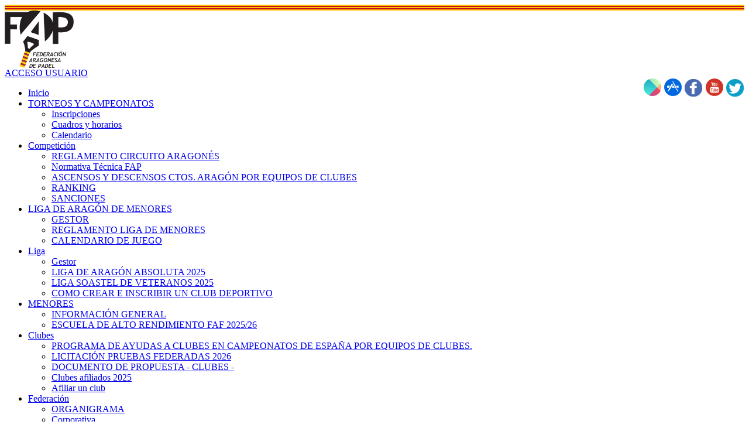

--- FILE ---
content_type: text/html; charset=utf-8
request_url: https://arapadel.com/Noticias/770-_comunicado_oficial_fap_
body_size: 76235
content:


<!DOCTYPE html PUBLIC "-//W3C//DTD XHTML 1.0 Transitional//EN" "http://www.w3.org/TR/xhtml1/DTD/xhtml1-transitional.dtd">
<html xmlns="http://www.w3.org/1999/xhtml">

<head id="ctl00_Head1"><title>
	- COMUNICADO OFICIAL FAP -
</title><meta name="abstract" content="Club de pádel en Aragón, disfruta del pádel en Aragón. Reserva de pistas de pádel online aragón." /><meta name="distribution" content="Global" /><meta name="category" content="Reservas y Servicios" /><meta name="language" content="es" /><meta name="author" content="TPC informática" /><meta http-equiv="Content-Type" content="text/html; charset=utf-8" /><meta name="resource-type" content="document" /><meta name="robots" content="all" /><meta name="revisit-after" content="10" /><meta name="viewport" content="width=device-width, initial-scale=1, maximum-scale=3" />

    <script src="https://code.jquery.com/jquery-1.7.2.min.js" type="text/javascript"></script>

   
    <!-- Facebook Pixel Code -->
    <script>
        !function (f, b, e, v, n, t, s) {
            if (f.fbq) return; n = f.fbq = function () {
                n.callMethod ?
    n.callMethod.apply(n, arguments) : n.queue.push(arguments)
            }; if (!f._fbq) f._fbq = n;
            n.push = n; n.loaded = !0; n.version = '2.0'; n.queue = []; t = b.createElement(e); t.async = !0;
            t.src = v; s = b.getElementsByTagName(e)[0]; s.parentNode.insertBefore(t, s)
        } (window,
    document, 'script', 'https://connect.facebook.net/en_US/fbevents.js');
        fbq('init', '1733886970263541'); // Insert your pixel ID here.
        fbq('track', 'PageView');
    </script>
    <noscript><img height="1" width="1" style="display:none"
    src="https://www.facebook.com/tr?id=1733886970263541&ev=PageView&noscript=1"
    /></noscript>
    <!-- DO NOT MODIFY -->
    <!-- End Facebook Pixel Code -->


    <script type="text/javascript">
        $(window).load(function () {
            $('#slider').nivoSlider();
        });
    </script>
    
        <script type="text/javascript">

            var _gaq = _gaq || [];
            _gaq.push(['_setAccount', 'UA-40712064-1']);
            _gaq.push(['_trackPageview']);

            (function () {
                var ga = document.createElement('script'); ga.type = 'text/javascript'; ga.async = true;
                ga.src = ('https:' == document.location.protocol ? 'https://ssl' : 'http://www') + '.google-analytics.com/ga.js';
                var s = document.getElementsByTagName('script')[0]; s.parentNode.insertBefore(ga, s);
            })();

        </script>


    <link id="ctl00_rf6" href="../FAPNueva/img/favicon.ico" rel="shortcut icon" type="image/x-icon" /><link id="ctl00_rf1" href="../css/globalFAPNueva.css" rel="stylesheet" type="text/css" /><link id="ctl00_Link2" href="../css/userPreferences.css" rel="stylesheet" type="text/css" /><link id="ctl00_rf16" rel="stylesheet" type="text/css" href="../Scripts/fancybox/jquery.fancybox.css" media="screen" /><meta http-equiv="DC.title" content="- COMUNICADO OFICIAL FAP -" /><meta name="DC.title" content="- COMUNICADO OFICIAL FAP -" /><link href="https://arapadel.com/noticia.aspx?id=770&amp;amp;title=_comunicado_oficial_fap_" rel="canonical" /><link href="https://arapadel.com/noticia.aspx?id=770&amp;amp;title=_comunicado_oficial_fap_" hreflang="x-default" /><meta name="og:title" content="
- COMUNICADO OFICIAL FAP -
" Property="og:title" /><meta name="og:description" content="
&amp;nbsp;




Estimados federados/as.





Os&amp;nbsp;queremos informar&amp;nbsp;de los siguientes cambios que afectan a:




&amp;nbsp;




	

	




Cambio en Normativa T&amp;eacute;cnica, Circuito 2017.






	

Se establece un cambio en la Normativa T&amp;eacute;cnica para todos los torneos restantes del presente a&amp;n" Property="og:description" /><meta name="og:image" content="https://arapadel.com/images.ashx?maxwidth=350&amp;id=" Property="og:image" /><meta name="og:url" content="/Noticias/770-_comunicado_oficial_fap_" Property="og:url" /><meta name="og:type" content="article" Property="og:type" /></head>

<body>
    <form name="aspnetForm" method="post" action="../NewsItem.aspx?id=770&amp;amp%3btitle=_comunicado_oficial_fap_" id="aspnetForm">
<div>
<input type="hidden" name="ctl00_ScriptManager1_HiddenField" id="ctl00_ScriptManager1_HiddenField" value="" />
<input type="hidden" name="__EVENTTARGET" id="__EVENTTARGET" value="" />
<input type="hidden" name="__EVENTARGUMENT" id="__EVENTARGUMENT" value="" />
<input type="hidden" name="__VIEWSTATE" id="__VIEWSTATE" value="/[base64]/wnt0oAMpDial" />
</div>

<script type="text/javascript">
//<![CDATA[
var theForm = document.forms['aspnetForm'];
if (!theForm) {
    theForm = document.aspnetForm;
}
function __doPostBack(eventTarget, eventArgument) {
    if (!theForm.onsubmit || (theForm.onsubmit() != false)) {
        theForm.__EVENTTARGET.value = eventTarget;
        theForm.__EVENTARGUMENT.value = eventArgument;
        theForm.submit();
    }
}
//]]>
</script>


<script src="/WebResource.axd?d=CJPxonbpNEdLd57hKOvVdc5zBx1Dx__qgJakjJImPpo5k1OlSsomIKhyJOwzoH4eHOj1SRTHF_AhdKySezyV9hVHYto1&amp;t=637509844551492514" type="text/javascript"></script>


<script type="text/javascript">
//<![CDATA[
var __cultureInfo = '{"name":"es-ES","numberFormat":{"CurrencyDecimalDigits":2,"CurrencyDecimalSeparator":",","IsReadOnly":true,"CurrencyGroupSizes":[3],"NumberGroupSizes":[3],"PercentGroupSizes":[3],"CurrencyGroupSeparator":".","CurrencySymbol":"€","NaNSymbol":"NeuN","CurrencyNegativePattern":8,"NumberNegativePattern":1,"PercentPositivePattern":0,"PercentNegativePattern":0,"NegativeInfinitySymbol":"-Infinito","NegativeSign":"-","NumberDecimalDigits":2,"NumberDecimalSeparator":",","NumberGroupSeparator":".","CurrencyPositivePattern":3,"PositiveInfinitySymbol":"Infinito","PositiveSign":"+","PercentDecimalDigits":2,"PercentDecimalSeparator":",","PercentGroupSeparator":".","PercentSymbol":"%","PerMilleSymbol":"‰","NativeDigits":["0","1","2","3","4","5","6","7","8","9"],"DigitSubstitution":1},"dateTimeFormat":{"AMDesignator":"","Calendar":{"MinSupportedDateTime":"\/Date(-62135596800000)\/","MaxSupportedDateTime":"\/Date(253402297199999)\/","AlgorithmType":1,"CalendarType":1,"Eras":[1],"TwoDigitYearMax":2029,"IsReadOnly":true},"DateSeparator":"/","FirstDayOfWeek":1,"CalendarWeekRule":0,"FullDateTimePattern":"dddd, dd\u0027 de \u0027MMMM\u0027 de \u0027yyyy H:mm:ss","LongDatePattern":"dddd, dd\u0027 de \u0027MMMM\u0027 de \u0027yyyy","LongTimePattern":"H:mm:ss","MonthDayPattern":"dd MMMM","PMDesignator":"","RFC1123Pattern":"ddd, dd MMM yyyy HH\u0027:\u0027mm\u0027:\u0027ss \u0027GMT\u0027","ShortDatePattern":"dd/MM/yyyy","ShortTimePattern":"H:mm","SortableDateTimePattern":"yyyy\u0027-\u0027MM\u0027-\u0027dd\u0027T\u0027HH\u0027:\u0027mm\u0027:\u0027ss","TimeSeparator":":","UniversalSortableDateTimePattern":"yyyy\u0027-\u0027MM\u0027-\u0027dd HH\u0027:\u0027mm\u0027:\u0027ss\u0027Z\u0027","YearMonthPattern":"MMMM\u0027 de \u0027yyyy","AbbreviatedDayNames":["dom","lun","mar","mié","jue","vie","sáb"],"ShortestDayNames":["do","lu","ma","mi","ju","vi","sá"],"DayNames":["domingo","lunes","martes","miércoles","jueves","viernes","sábado"],"AbbreviatedMonthNames":["ene","feb","mar","abr","may","jun","jul","ago","sep","oct","nov","dic",""],"MonthNames":["enero","febrero","marzo","abril","mayo","junio","julio","agosto","septiembre","octubre","noviembre","diciembre",""],"IsReadOnly":true,"NativeCalendarName":"calendario gregoriano","AbbreviatedMonthGenitiveNames":["ene","feb","mar","abr","may","jun","jul","ago","sep","oct","nov","dic",""],"MonthGenitiveNames":["enero","febrero","marzo","abril","mayo","junio","julio","agosto","septiembre","octubre","noviembre","diciembre",""]}}';//]]>
</script>

<script src="/ScriptResource.axd?d=Hxsq8AClmGLXbPX0BEmiH3KmalvQOJMUF9w8d6B4sz3r1yYxid3FwAc1ZYLJbSD8i0Eb2wNjAjwCOct02xCQKWQMo9M9sgckaNigVX54sojEjtp20&amp;t=ffffffffe3663df5" type="text/javascript"></script>
<script src="/ScriptResource.axd?d=a4tw_-oLmNECkdcshVGFM-V3ePKrZ9KIV7B6NmaRWa74nfPJ-6dSS20EyG614pkv5BlNF0sIQH4PhJh5ejR3M5A1-jPM_7hStxC4Veu00RaBUIkVA6spgyadXg9j-2FHWfL1Dw2&amp;t=ffffffffe3663df5" type="text/javascript"></script>
<script src="../Scripts/SliderSinTextos/jquery.nivo.slider.js" type="text/javascript"></script>
<script src="../Scripts/jquery.fancybox.js?v=2.1.5" type="text/javascript"></script>
<script src="../Scripts/SliderConTextos/jquery.easing.1.3.js" type="text/javascript"></script>
<script src="../Scripts/SliderConTextos/jquery.animate-enhanced.min.js" type="text/javascript"></script>
<script src="../Scripts/SliderConTextos/jquery.superslides.js" type="text/javascript"></script>
<script src="../Scripts/Menu/menu.js" type="text/javascript"></script>
<script src="../Scripts/fancybox/jquery.fancybox.pack.js" type="text/javascript"></script>
<script src="../FAPNueva/js/jquery.nivo.slider.js" type="text/javascript"></script>
<script src="../FAPNueva/js/jquery.flexisel.js" type="text/javascript"></script>
<script src="../Scripts/jquery-ui-1.8.20.custom.min.js" type="text/javascript"></script>
<script src="../Scripts/lightbox.js" type="text/javascript"></script>
<script src="../Scripts/jquery.easing.1.3.js" type="text/javascript"></script>
<script src="../Scripts/jquery.mousewheel.min.js" type="text/javascript"></script>
<script src="../Scripts/jquery.mCustomScrollbar.js" type="text/javascript"></script>
<div>

	<input type="hidden" name="__VIEWSTATEGENERATOR" id="__VIEWSTATEGENERATOR" value="6BE10A9D" />
	<input type="hidden" name="__EVENTVALIDATION" id="__EVENTVALIDATION" value="/wEWFQLSqLOcAgLY+7D+AQLyn6epAgL5huqoDwK1msPwBwKpht2tBAKRq4+lCQLy4r43Atu3j8wMAuWtkaIHAtH3mIYNAtbqz+QNAoC8v8YOAqemqaQMAu+jq/kOAqO1nPwDAq/Wp8gBAuORmugEAsSYxKQHAsXXzeEFAuDA6/YPs4go6l6SzhtNaDq0dkPSJEzpfkk=" />
</div>
    <script type="text/javascript">
//<![CDATA[
Sys.WebForms.PageRequestManager._initialize('ctl00$ScriptManager1', document.getElementById('aspnetForm'));
Sys.WebForms.PageRequestManager.getInstance()._updateControls([], ['ctl00$ScriptManager1'], [], 100000);
//]]>
</script>
<input type="hidden" name="ctl00$ScriptManager1" id="ctl00_ScriptManager1" /><iframe id="__historyFrame" src="/ScriptResource.axd?d=cNvbVzAMRWe7Rl9F_TlidxmfbwnGXMjjZKOFbjvFgNGEHK6XEQc9RndAS2Mc8HWXUlty1KIn1o6JVsEk-D67IJ98TFcnbP4PCYDi_CpluRp-be2y0" style="display:none;">

</iframe>
    <div class="header">
        
        <div style="display:block; overflow: hidden; height:2px; background-color:#ffc400"></div>
        <div style="display:block; overflow: hidden; height:2px; background-color:#c60b1e"></div>
        <div style="display:block; overflow: hidden; height:2px; background-color:#ffc400"></div>
        <div style="display:block; overflow: hidden; height:2px; background-color:#c60b1e"></div>
        <div style="display:block; overflow: hidden; height:2px; background-color:#ffc400"></div>

        <div class="header_top">
            <div class="wrap_cabecera">
                    <div class="logo">
                        <a href="../index.aspx"><img id="ctl00_ImageLogoVersusCenter" title="Federación Aragonesa de Pádel" src="../FAPNueva/img/logo.png" alt="Federación Aragonesa de Pádel" style="border-width:0px;max-width:118px" /></a>
                    </div>

                    <div class="contenedorUsuarios">
                        <div class="contenedorRegistros">

                            <a id="ctl00_HyperLinkRegistro" class="BotonRegistro" href="../Signup.aspx" style="margin-right: 5px; display:none">REGÍSTRATE</a>
                            

                            

                            

                            <a href="../Login.aspx" id="ctl00_linkUsuario" class="BotonAccesoUsuario" title="ACCESO USUARIO"> <span id="ctl00_LabelAccesoUsuario">ACCESO USUARIO</span></a>
              
                        </div>
                        <div class="contenedorBanderas">
                            <a href="https://twitter.com/ArapadelFAP" style="float:right" target="_blank"><img src='https://arapadel.com/FAPNueva/img/icon-twitter.png' title="Twitter" alt="Twitter" /></a>
                            <a href="https://www.youtube.com/channel/UCAjfNmIFI4c33RfPAdyThuw" style="float:right; margin-right:5px" target="_blank"><img src='https://arapadel.com/FAPNueva/img/icon-youtube.png' title="YouTube" alt="YouTube" /></a>
                            <a href="https://www.facebook.com/pages/Federaci%C3%B3n-Aragonesa-de-P%C3%A1del/146001648887411?fref=ts"  style="float:right; margin-right:5px" target="_blank"><img src='https://arapadel.com/FAPNueva/img/icon-facebook.png'  title="Facebook" alt="Facebook" /></a>
                            <a href="https://apps.apple.com/us/app/federacion-aragonesa-de-padel/id1617784165" style="float:right; margin-right:5px" target="_blank"><img src='https://arapadel.com/FAPNueva/img/icon-app-store.png' title="App Store" alt="App Store" /></a>
                            <a href="https://play.google.com/store/apps/details?id=es.tpc.matchpoint.appclient.federacionaragonesadepadel" style="float:right; margin-right:5px" target="_blank"><img src='https://arapadel.com/FAPNueva/img/icon-google-play.png'  title="Google Play" alt="Google Play" /></a>
                        </div>

                    </div>

                    <div class="clear"></div>
            </div>
            <div class="contenedorEstiloMenu">
                <div class="contenedorEstiloMenuInterior">
                        

<div class="menuhoriz">
    <ul class='menuhoriz' style='margin-bottom:0px; padding-bottom:0px'><li data-level='0'><a href='/Index.aspx' target='_self'  ><span>Inicio</span></a></li><li data-level='0'><a href='/Pages/205-torneos_y_campeonatos' target='_blank'  ><span>TORNEOS Y CAMPEONATOS</span></a><ul><li data-level='1'><a href='/Pages/56-pruebas_abiertas' target='_self'  ><span>Inscripciones</span></a></li><li data-level='1'><a href='/Pages/55-historico_de_pruebas' target='_self'  ><span>Cuadros y horarios</span></a></li><li data-level='1'><a href='/Pages/28-calendario_2025' target='_self'  ><span>Calendario</span></a></li></ul></li><li data-level='0'><a href='/Pages/158-reglamento_circuito_aragones_2025' target='_self'  ><span>Competición</span></a><ul><li data-level='1'><a href='/Pages/158-reglamento_circuito_aragones_2025' target='_self'  ><span>REGLAMENTO CIRCUITO ARAGONÉS</span></a></li><li data-level='1'><a href='/Pages/107-normativa_tecnica_fap#normativa_tecnica_fap_2014' target='_self'  ><span>Normativa Técnica FAP</span></a></li><li data-level='1'><a href='/Pages/202-ascensos_y_descensos_ctos_aragon_por_equipos_de_clubes' target='_self'  ><span>ASCENSOS Y DESCENSOS CTOS. ARAGÓN POR EQUIPOS DE CLUBES</span></a></li><li data-level='1'><a href='/Pages/27-ranking' target='_self'  ><span>RANKING</span></a></li><li data-level='1'><a href='/Pages/195-sanciones' target='_self'  ><span>SANCIONES</span></a></li></ul></li><li data-level='0'><a href='/Pages/206-reglamento_liga_de_aragon_de_menores' target='_self'  ><span>LIGA DE ARAGÓN DE MENORES</span></a><ul><li data-level='1'><a href='/Pages/26-liga' target='_self'  ><span>GESTOR</span></a></li><li data-level='1'><a href='/Pages/206-reglamento_liga_de_aragon_de_menores' target='_self'  ><span>REGLAMENTO LIGA DE MENORES</span></a></li><li data-level='1'><a href='/Pages/207-calendario_liga_de_menores' target='_self'  ><span>CALENDARIO DE JUEGO</span></a></li></ul></li><li data-level='0'><a href='/Pages/26-liga' target='_self'  ><span>Liga</span></a><ul><li data-level='1'><a href='/Pages/26-liga' target='_self'  ><span>Gestor</span></a></li><li data-level='1'><a href='/Pages/59-reglamento_liga_de_aragon__calendario_de_juego' target='_self'  ><span>LIGA DE ARAGÓN ABSOLUTA 2025</span></a></li><li data-level='1'><a href='/Pages/148-reglamento_liga_soastel_de_veteranos' target='_self'  ><span>LIGA SOASTEL DE VETERANOS 2025</span></a></li><li data-level='1'><a href='/Pages/171-como_crear_e_inscribir_un_club_deportivo' target='_self'  ><span>COMO CREAR E INSCRIBIR UN CLUB DEPORTIVO</span></a></li></ul></li><li data-level='0'><a href='/Pages/164-seccion_de_menores' target='_self'  ><span>MENORES</span></a><ul><li data-level='1'><a href='/Pages/164-seccion_de_menores' target='_blank'  ><span>INFORMACIÓN GENERAL</span></a></li><li data-level='1'><a href='/Pages/197-escuela_de_alto_rendimiento_fap_2025_26' target='_blank'  ><span>ESCUELA DE ALTO RENDIMIENTO FAF 2025/26</span></a></li></ul></li><li data-level='0'><a href='/Pages/41-clubes_fap' target='_self'  ><span>Clubes</span></a><ul><li data-level='1'><a href='/Pages/201-programa_de_ayudas_a_clubes_en_campeonatos_de_espanya_por_equipos_de_clubes_' target='_self'  ><span>PROGRAMA DE AYUDAS A CLUBES EN CAMPEONATOS DE ESPAÑA POR EQUIPOS DE CLUBES.</span></a></li><li data-level='1'><a href='/Pages/189-licitacion_pruebas_federadas_2026' target='_self'  ><span>LICITACIÓN PRUEBAS FEDERADAS 2026</span></a></li><li data-level='1'><a href='/Pages/180-documento_de_propuesta__clubes_' target='_self'  ><span>DOCUMENTO DE PROPUESTA - CLUBES -</span></a></li><li data-level='1'><a href='/Pages/43-clubes_afiliados' target='_self'  ><span>Clubes afiliados 2025</span></a></li><li data-level='1'><a href='/Pages/42-afiliar_un_club' target='_self'  ><span>Afiliar un club</span></a></li></ul></li><li data-level='0'><a href='/Pages/10-federacion' target='_self'  ><span>Federación</span></a><ul><li data-level='1'><a href='/Pages/29-organigrama#organigrama' target='_self'  ><span>ORGANIGRAMA</span></a></li><li data-level='1'><a href='/Pages/30-corporativa' target='_self'  ><span>Corporativa</span></a></li><li data-level='1'><a href='/Pages/108-comite_de_arbitros' target='_self'  ><span>Comité de Árbitros</span></a></li><li data-level='1'><a href='/Pages/31-estatutos' target='_self'  ><span>Estatutos</span></a></li><li data-level='1'><a href='/Pages/32-patrocinadores' target='_self'  ><span>Patrocinadores</span></a></li><li data-level='1'><a href='/Pages/128-deportistas_de_alto_rendimiento' target='_self'  ><span>Deportista de Alto Rendimiento</span></a></li><li data-level='1'><a href='/Pages/153-dopaje' target='_self'  ><span>DOPAJE</span></a></li></ul></li><li data-level='0'><a href='/Pages/34-alta_licencias' target='_self'  ><span>Licencias</span></a><ul><li data-level='1'><a href='/Pages/200-consejos_para_tramitar_tu_licencia_web_sin_fallos_' target='_self'  ><span>CONSEJOS PARA TRAMITAR TU LICENCIA WEB SIN FALLOS</span></a></li><li data-level='1'><a href='/Pages/159-tarifas_licencias_2025' target='_self'  ><span>Tarifas licencias 2025</span></a></li><li data-level='1'><a href='/Pages/149-solicitud_renovacion_licencia_federativa_2025_jugador_a' target='_self'  ><span>Solicitud / renovación  licencia jugador/a 2025</span></a></li><li data-level='1'><a href='/Pages/34-alta_licencias' target='_self'  ><span>Alta licencias</span></a></li><li data-level='1'><a href='/Pages/168-renovacion_licencia_federativa_juez_arbitro_nacional_2025' target='_self'  ><span>Renovación licencia federativa Juez Árbitro Nacional 2025</span></a></li><li data-level='1'><a href='/Pages/169-renovacion_licencia_federativa_tecnico_2025' target='_self'  ><span>Renovación licencia federativa Técnico 2025</span></a></li><li data-level='1'><a href='/Pages/199-documento_de_licencias_excel_para_clubes__jugador_' target='_blank'  ><span>Documento de licencias excel para clubes - Jugador-</span></a></li><li data-level='1'><a href='/Pages/33-consulta_tu_licencia' target='_self'  ><span>Consulta tu licencia</span></a></li><li data-level='1'><a href='/Pages/192-carnet_licencia_de_jugador' target='_self'  ><span>Carnet licencia de jugador</span></a></li></ul></li><li data-level='0'><a href='/Pages/17-cursos' target='_self'  ><span>Formación</span></a><ul><li data-level='1'><a href='/Pages/208-curso_monitor_padel_nivel_ii,_2025_26' target='_self'  ><span>Curso Monitor Pádel Nivel II, 2025/26</span></a></li><li data-level='1'><a href='/Pages/203-curso_monitor_de_padel_nivel_1,_2025' target='_self'  ><span>Curso Monitor Pádel Nivel I, 2025</span></a></li></ul></li><li data-level='0'><a href='/Pages/36-seguro' target='_self'  ><span>Seguro</span></a></li><li data-level='0'><a href='/Pages/13-multimedia' target='_self'  ><span>Multimedia</span></a></li><li data-level='0'><a href='/Pages/3-contacto' target='_self'  ><span>Contacto</span></a></li><li data-level='0'><a href='/Pages/63-comite_de_disciplina' target='_self'  ><span>Disciplina</span></a></li><li data-level='0'><a href='/Pages/178-tecnificaciones_ssaa' target='_self'  ><span>TECNIFICACIONES SSAA</span></a></li><li data-level='0'><a href='/Pages/181-ofertas_de_trabajo' target='_self'  ><span>OFERTAS DE TRABAJO</span></a></li><li data-level='0'><a href='/Pages/193-ayudas_a_jugadores' target='_self'  ><span>AYUDAS A JUGADORES 2025</span></a></li><li data-level='0'><a href='/Pages/196-ley_de_transparencia' target='_self'  ><span>LEY DE  TRANSPARENCIA</span></a></li><li data-level='0'><a href='/Pages/204-elecciones_2024' target='_self'  ><span>ELECCIONES 2024</span></a></li><li data-level='0'><a href='/News.aspx' target='_self'  ><span>Noticias</span></a></li></ul>
</div>

<script type="text/javascript">

    try {

        $(function () {
            $('a.imagenswap').hover(function (evt) {
                var imagenBackground = $(this).data('url-imagen');
                var span = $(this).find("span");
                $(this).css({
                    'background-image': 'url(' + imagenBackground + ')',
                    'background-position': "center",
                    'background-repeat': "no-repeat",
                    'background-size' : 'center'
                                });

                span.css("opacity", 0);
            },
            function (evt) {
                var span = $(this).find("span");
                $(this).css({
                    'background-image': '',
                    'background-position': '',
                    'background-repeat': '',
                    'background-size': ''
                });
                span.css("opacity", 1);
            });
        });

           

    } catch (ex) { }

    $(document).ready()
    {
        $('.contenedorEstiloMenu img').each(function (index) {
            if ($(this).hasClass("imgMenu")) {
                $(this).css('height', 43);
                $(this).css('margin-top', -10);
                $(this).css('margin-bottom', -10);
            }
        });
        $('.contenedorEstiloMenuMasterPage img').each(function (index) {
            if ($(this).hasClass("imgMenu")) {
                $(this).css('height', 43);
                $(this).css('margin-top', -10);
                $(this).css('margin-bottom', -10);
            }
        });
    }
    


</script>

                        
<!-- Estilo para el SubMenu (Mover a hojas despues) -->

<script type="text/javascript">
    $(function () {
        var pull = $('#pull');
        var menu = pull.closest('nav').find('ul');// $('nav ul');
        var menuHeight = menu.height();

        var pull2 = $('#pullIntranet');
        var menu2 = pull2.closest('nav').find('ul'); // $('nav ul');
        var menuHeight2 = menu2.height();

        var pull3 = $('#pullSuperior');
        var menu3 = pull3.closest('nav').find('ul'); // $('nav ul');
        var menuHeight3 = menu3.height();  

        $(pull).on('click', function (e) {
            e.preventDefault();
            menu.slideToggle();
        });

        $(pull2).on('click', function (e) {
            e.preventDefault();
            menu2.slideToggle();
        });

        $(pull3).on('click', function (e) {
            e.preventDefault();
            menu3.slideToggle();
        });

        $(window).resize(function () {
            var w = $(window).width();
            if (w > 320 && menu.is(':hidden')) {
                menu.removeAttr('style');
                menu2.removeAttr('style');
                menu3.removeAttr('style');
            }
        });
    });
</script>

<div id="ctl00_WUCMenuSuperiorResponsive1_PanelGeneral">
	
    <a class="toggleMenu" href="#"><span id="ctl00_WUCMenuSuperiorResponsive1_Label1">MENÚ PRINCIPAL</span></a>
    <nav class="clearfix">
        <ul><li><a href='/Index.aspx' target='_self'>Inicio</a></li><li><a href='/Pages/205-torneos_y_campeonatos' target='_blank'>TORNEOS Y CAMPEONATOS</a><ul><li><a href='/Pages/56-pruebas_abiertas' target='_self'>Inscripciones</a></li><li><a href='/Pages/55-historico_de_pruebas' target='_self'>Cuadros y horarios</a></li><li><a href='/Pages/28-calendario_2025' target='_self'>Calendario</a></li></ul></li><li><a href='/Pages/158-reglamento_circuito_aragones_2025' target='_self'>Competición</a><ul><li><a href='/Pages/158-reglamento_circuito_aragones_2025' target='_self'>REGLAMENTO CIRCUITO ARAGONÉS</a></li><li><a href='/Pages/107-normativa_tecnica_fap#normativa_tecnica_fap_2014' target='_self'>Normativa Técnica FAP</a></li><li><a href='/Pages/202-ascensos_y_descensos_ctos_aragon_por_equipos_de_clubes' target='_self'>ASCENSOS Y DESCENSOS CTOS. ARAGÓN POR EQUIPOS DE CLUBES</a></li><li><a href='/Pages/27-ranking' target='_self'>RANKING</a></li><li><a href='/Pages/195-sanciones' target='_self'>SANCIONES</a></li></ul></li><li><a href='/Pages/206-reglamento_liga_de_aragon_de_menores' target='_self'>LIGA DE ARAGÓN DE MENORES</a><ul><li><a href='/Pages/26-liga' target='_self'>GESTOR</a></li><li><a href='/Pages/206-reglamento_liga_de_aragon_de_menores' target='_self'>REGLAMENTO LIGA DE MENORES</a></li><li><a href='/Pages/207-calendario_liga_de_menores' target='_self'>CALENDARIO DE JUEGO</a></li></ul></li><li><a href='/Pages/26-liga' target='_self'>Liga</a><ul><li><a href='/Pages/26-liga' target='_self'>Gestor</a></li><li><a href='/Pages/59-reglamento_liga_de_aragon__calendario_de_juego' target='_self'>LIGA DE ARAGÓN ABSOLUTA 2025</a></li><li><a href='/Pages/148-reglamento_liga_soastel_de_veteranos' target='_self'>LIGA SOASTEL DE VETERANOS 2025</a></li><li><a href='/Pages/171-como_crear_e_inscribir_un_club_deportivo' target='_self'>COMO CREAR E INSCRIBIR UN CLUB DEPORTIVO</a></li></ul></li><li><a href='/Pages/164-seccion_de_menores' target='_self'>MENORES</a><ul><li><a href='/Pages/164-seccion_de_menores' target='_blank'>INFORMACIÓN GENERAL</a></li><li><a href='/Pages/197-escuela_de_alto_rendimiento_fap_2025_26' target='_blank'>ESCUELA DE ALTO RENDIMIENTO FAF 2025/26</a></li></ul></li><li><a href='/Pages/41-clubes_fap' target='_self'>Clubes</a><ul><li><a href='/Pages/201-programa_de_ayudas_a_clubes_en_campeonatos_de_espanya_por_equipos_de_clubes_' target='_self'>PROGRAMA DE AYUDAS A CLUBES EN CAMPEONATOS DE ESPAÑA POR EQUIPOS DE CLUBES.</a></li><li><a href='/Pages/189-licitacion_pruebas_federadas_2026' target='_self'>LICITACIÓN PRUEBAS FEDERADAS 2026</a></li><li><a href='/Pages/180-documento_de_propuesta__clubes_' target='_self'>DOCUMENTO DE PROPUESTA - CLUBES -</a></li><li><a href='/Pages/43-clubes_afiliados' target='_self'>Clubes afiliados 2025</a></li><li><a href='/Pages/42-afiliar_un_club' target='_self'>Afiliar un club</a></li></ul></li><li><a href='/Pages/10-federacion' target='_self'>Federación</a><ul><li><a href='/Pages/29-organigrama#organigrama' target='_self'>ORGANIGRAMA</a></li><li><a href='/Pages/30-corporativa' target='_self'>Corporativa</a></li><li><a href='/Pages/108-comite_de_arbitros' target='_self'>Comité de Árbitros</a></li><li><a href='/Pages/31-estatutos' target='_self'>Estatutos</a></li><li><a href='/Pages/32-patrocinadores' target='_self'>Patrocinadores</a></li><li><a href='/Pages/128-deportistas_de_alto_rendimiento' target='_self'>Deportista de Alto Rendimiento</a></li><li><a href='/Pages/153-dopaje' target='_self'>DOPAJE</a></li></ul></li><li><a href='/Pages/34-alta_licencias' target='_self'>Licencias</a><ul><li><a href='/Pages/200-consejos_para_tramitar_tu_licencia_web_sin_fallos_' target='_self'>CONSEJOS PARA TRAMITAR TU LICENCIA WEB SIN FALLOS</a></li><li><a href='/Pages/159-tarifas_licencias_2025' target='_self'>Tarifas licencias 2025</a></li><li><a href='/Pages/149-solicitud_renovacion_licencia_federativa_2025_jugador_a' target='_self'>Solicitud / renovación  licencia jugador/a 2025</a></li><li><a href='/Pages/34-alta_licencias' target='_self'>Alta licencias</a></li><li><a href='/Pages/168-renovacion_licencia_federativa_juez_arbitro_nacional_2025' target='_self'>Renovación licencia federativa Juez Árbitro Nacional 2025</a></li><li><a href='/Pages/169-renovacion_licencia_federativa_tecnico_2025' target='_self'>Renovación licencia federativa Técnico 2025</a></li><li><a href='/Pages/199-documento_de_licencias_excel_para_clubes__jugador_' target='_blank'>Documento de licencias excel para clubes - Jugador-</a></li><li><a href='/Pages/33-consulta_tu_licencia' target='_self'>Consulta tu licencia</a></li><li><a href='/Pages/192-carnet_licencia_de_jugador' target='_self'>Carnet licencia de jugador</a></li></ul></li><li><a href='/Pages/17-cursos' target='_self'>Formación</a><ul><li><a href='/Pages/208-curso_monitor_padel_nivel_ii,_2025_26' target='_self'>Curso Monitor Pádel Nivel II, 2025/26</a></li><li><a href='/Pages/203-curso_monitor_de_padel_nivel_1,_2025' target='_self'>Curso Monitor Pádel Nivel I, 2025</a></li></ul></li><li><a href='/Pages/36-seguro' target='_self'>Seguro</a></li><li><a href='/Pages/13-multimedia' target='_self'>Multimedia</a></li><li><a href='/Pages/3-contacto' target='_self'>Contacto</a></li><li><a href='/Pages/63-comite_de_disciplina' target='_self'>Disciplina</a></li><li><a href='/Pages/178-tecnificaciones_ssaa' target='_self'>TECNIFICACIONES SSAA</a></li><li><a href='/Pages/181-ofertas_de_trabajo' target='_self'>OFERTAS DE TRABAJO</a></li><li><a href='/Pages/193-ayudas_a_jugadores' target='_self'>AYUDAS A JUGADORES 2025</a></li><li><a href='/Pages/196-ley_de_transparencia' target='_self'>LEY DE  TRANSPARENCIA</a></li><li><a href='/Pages/204-elecciones_2024' target='_self'>ELECCIONES 2024</a></li><li><a href='/News.aspx' target='_self'>Noticias</a></li></ul>
        <a href="#" id="pull"><span id="ctl00_WUCMenuSuperiorResponsive1_LabelTituloMenuGeneral">MENÚ PRINCIPAL</span></a>
    </nav>

</div>


                </div>
            </div>
        </div>
    </div>
 
     <div class="main">
      <div class="wrap">  		

		    <!-- CONTENIDO -->

           <div class="services_gridInterior">
		      <div class="content_bottom">
                   
    <style>
        .clearfix::after
    </style>
    <input type="hidden" name="ctl00$ContentPlaceHolderContenido$HiddenFieldFechaVisible" id="ctl00_ContentPlaceHolderContenido_HiddenFieldFechaVisible" value="true" />
    <div id="ctl00_ContentPlaceHolderContenido_htmlDivIzquierdo" class="divIz">
        <input type="hidden" name="ctl00$ContentPlaceHolderContenido$WUCargadorBannersLaterales$HiddenFieldIdConfiguracionBanners" id="ctl00_ContentPlaceHolderContenido_WUCargadorBannersLaterales_HiddenFieldIdConfiguracionBanners" value="2" />



<input type="hidden" name="ctl00$ContentPlaceHolderContenido$WUCargadorBannersLaterales$ctl00$HiddenFieldPaginaFacebook" id="ctl00_ContentPlaceHolderContenido_WUCargadorBannersLaterales_ctl00_HiddenFieldPaginaFacebook" value="https://www.facebook.com/pages/Federaci%C3%B3n-Aragonesa-de-P%C3%A1del/146001648887411?fref=ts" />
<input type="hidden" name="ctl00$ContentPlaceHolderContenido$WUCargadorBannersLaterales$ctl00$HiddenFieldMostrarCaras" id="ctl00_ContentPlaceHolderContenido_WUCargadorBannersLaterales_ctl00_HiddenFieldMostrarCaras" value="True" />
<input type="hidden" name="ctl00$ContentPlaceHolderContenido$WUCargadorBannersLaterales$ctl00$HiddenFieldMostrarStream" id="ctl00_ContentPlaceHolderContenido_WUCargadorBannersLaterales_ctl00_HiddenFieldMostrarStream" value="True" />
<input type="hidden" name="ctl00$ContentPlaceHolderContenido$WUCargadorBannersLaterales$ctl00$HiddenFieldMostrarColorScheme" id="ctl00_ContentPlaceHolderContenido_WUCargadorBannersLaterales_ctl00_HiddenFieldMostrarColorScheme" value="light" />

<div class="contenedoresBanners">
    <div id="ctl00_ContentPlaceHolderContenido_WUCargadorBannersLaterales_ctl00_htmldivTitulo" class="contenedorTituloMenu">
        <span id="ctl00_ContentPlaceHolderContenido_WUCargadorBannersLaterales_ctl00_LabelTitulo">Facebook</span>
    </div>
    <div class="contenedoresBannersTextCenter" >
        <div style="display:block; overflow:hidden; clear:both">   
            <iframe id="ctl00_ContentPlaceHolderContenido_WUCargadorBannersLaterales_ctl00_IFrameFacebook" scrolling="no" frameborder="0" style="border:0px;width:100%;min-height:235px;margin:-5px;height:650px;" allowTransparency="true" src="//www.facebook.com/plugins/likebox.php?href=https%3a%2f%2fwww.facebook.com%2fpages%2fFederaci%25C3%25B3n-Aragonesa-de-P%25C3%25A1del%2f146001648887411%3ffref%3dts&amp;height=650&amp;width=360&amp;show_faces=true&amp;colorscheme=light&amp;stream=true&amp;show_border=false&amp;header=false"></iframe>
        </div>
    </div>
</div>



    </div>
    <div id="ctl00_ContentPlaceHolderContenido_htmlDivContenido" class="contenedorContenido">
        <div class="Noticias contenedorContenidoCentralDerecho">
            <div id="ctl00_ContentPlaceHolderContenido_capacontenedorTitulo" class="contenedorTitulo" style="display:none">
                <h1>
                    Noticia</h1>
                <div class="divDecoracion2">
                </div>
                <div class="divDecoracion">
                </div>
            </div>
            <div class="Detalle">
                <div class="contenedorContenidoPartidas" style="padding-top: 0%">
                    <input type="hidden" name="ctl00$ContentPlaceHolderContenido$WUCNoticia$HiddenFieldIdNoticia" id="ctl00_ContentPlaceHolderContenido_WUCNoticia_HiddenFieldIdNoticia" value="e864cbb371f41cc7b1d9a28b7c050a8a" />
<input type="hidden" name="ctl00$ContentPlaceHolderContenido$WUCNoticia$HiddenFieldIdFichero" id="ctl00_ContentPlaceHolderContenido_WUCNoticia_HiddenFieldIdFichero" />
<input type="hidden" name="ctl00$ContentPlaceHolderContenido$WUCNoticia$HiddenFieldNombreFichero" id="ctl00_ContentPlaceHolderContenido_WUCNoticia_HiddenFieldNombreFichero" value="archivo" />
<input type="hidden" name="ctl00$ContentPlaceHolderContenido$WUCNoticia$HiddenFieldIdFicheroAdicional1" id="ctl00_ContentPlaceHolderContenido_WUCNoticia_HiddenFieldIdFicheroAdicional1" />
<input type="hidden" name="ctl00$ContentPlaceHolderContenido$WUCNoticia$HiddenFieldNombreFicheroAdicional1" id="ctl00_ContentPlaceHolderContenido_WUCNoticia_HiddenFieldNombreFicheroAdicional1" value="archivo" />
<input type="hidden" name="ctl00$ContentPlaceHolderContenido$WUCNoticia$HiddenFieldIdFicheroAdicional2" id="ctl00_ContentPlaceHolderContenido_WUCNoticia_HiddenFieldIdFicheroAdicional2" />
<input type="hidden" name="ctl00$ContentPlaceHolderContenido$WUCNoticia$HiddenFieldNombreFicheroAdicional2" id="ctl00_ContentPlaceHolderContenido_WUCNoticia_HiddenFieldNombreFicheroAdicional2" value="archivo" />
<link rel="stylesheet" type="text/css" href="../../Scripts/fancybox/jquery.fancybox.css"
    media="screen">
<input type="hidden" name="ctl00$ContentPlaceHolderContenido$WUCNoticia$HiddenFieldIdEvento" id="ctl00_ContentPlaceHolderContenido_WUCNoticia_HiddenFieldIdEvento" value="770" />



<div class="contenedorAnchoMaximoNoticia">
    <div style="display: block; overflow: hidden">
      <article class="textoIndexNoticias">
            <div style="display: block; overflow: hidden">
                <div class="contenedor2Columnas" style="margin-right: 4%; overflow:hidden">
                    
                </div>
                <div class="contenedor2Columnas" style="margin-top: 2%">
                    <div class="BloqueTituloNoticia" style="margin-bottom: 10px">
                        <span>- COMUNICADO OFICIAL FAP -</span>
                    </div>
                    <div class="ContenedorShare-buttons">
                        <div id="share-buttons">
                            <!-- Facebook -->
                            <a href="http://www.facebook.com/sharer.php?u=https%3a%2f%2farapadel.com%2fNewsItem.aspx%3fid%3de864cbb371f41cc7b1d9a28b7c050a8a" target="_blank">
                                <img src="../images/facebook.png" alt="Facebook" />
                            </a>
                            <!-- Twitter -->
                            <a href="https://twitter.com/share?url=https%3a%2f%2farapadel.com%2fNewsItem.aspx%3fid%3de864cbb371f41cc7b1d9a28b7c050a8a&amp;name=&lt;span&gt;- COMUNICADO OFICIAL FAP -&lt;/span&gt;"
                                target="_blank">
                                <img src="../images/twitter.png" alt="Twitter" />
                            </a>
                            <!-- Instagram -->
                            <a href="#" target="_blank">
                                <img src="../images/instagram.png" alt="Instagram" />
                            </a>
                            <!-- LinkedIn -->
                            <a href="http://www.linkedin.com/shareArticle?mini=true&amp;url=https%3a%2f%2farapadel.com%2fNewsItem.aspx%3fid%3de864cbb371f41cc7b1d9a28b7c050a8a"
                                target="_blank">
                                <img src="../images/linkedin.png" alt="LinkedIn" />
                            </a>
                            <!-- Pinterest -->
                            <a href="javascript:void((function()%7Bvar%20e=document.createElement('script');e.setAttribute('type','text/javascript');e.setAttribute('charset','UTF-8');e.setAttribute('src','http://assets.pinterest.com/js/pinmarklet.js?r='+Math.random()*99999999);document.body.appendChild(e)%7D)());">
                                <img src="../images/pinterest.png" alt="Pinterest" />
                            </a>
                            <!-- Email -->
                            <a href="mailto:?Subject=&lt;span&gt;- COMUNICADO OFICIAL FAP -&lt;/span&gt;&amp;Body=I%20saw%20this%20and%20thought%20of%20you!%20 https%3a%2f%2farapadel.com%2fNewsItem.aspx%3fid%3de864cbb371f41cc7b1d9a28b7c050a8a">
                                <img src="../images/email.png" alt="Email" />
                            </a>
                            <!-- Print -->
                            <a href="javascript:;" onclick="window.print()">
                                <img src="../images/print.png" alt="Print" />
                            </a>
                            <!-- WhatsApp -->
                            <a href="https://api.whatsapp.com/send?text=https%3a%2f%2farapadel.com%2fNewsItem.aspx%3fid%3de864cbb371f41cc7b1d9a28b7c050a8a">
                                <img src="../images/whatsapp.png" alt="Whatsapp" />
                            </a>
                        </div>
                    </div>
                    
                    <div class="BloqueCategoria">
                        
                        
                    </div>
                    <div class="BloqueFechaNoticia">
                        <span id="ctl00_ContentPlaceHolderContenido_WUCNoticia_LabelFecha">19/04/2017</span>
                    </div>
                    <p style="text-align:justify">&nbsp;</p>

<p style="text-align:justify"><span style="font-size:14px">Estimados federados/as.</span></p>

<p style="text-align:justify"><span style="font-size:14px">Os&nbsp;queremos informar&nbsp;de los siguientes cambios que afectan a:</span></p>

<p style="text-align:justify">&nbsp;</p>

<ol>
	<li>
	<p style="text-align:justify"><strong><span style="font-size:14px"><em><u>Cambio en Normativa T&eacute;cnica, Circuito 2017.</u></em></span></strong></p>

	<p style="text-align:justify"><span style="font-size:14px">Se establece un cambio en la Normativa T&eacute;cnica para todos los torneos restantes del presente a&ntilde;o: aquellos jugadores que pierdan por Walk Over (W.O.) injustificado, incluida la ronda de consolaci&oacute;n, no obtendr&aacute;n puntos para el Ranking Aragon&eacute;s (Clasificaci&oacute;n para el Master).</span></p>

	<p style="text-align:justify">&nbsp;</p>
	</li>
	<li>
	<p style="text-align:justify"><strong><span style="font-size:14px"><em><u>Nuevas fechas PAF 11: Campeonato de Arag&oacute;n por parejas 2017.</u></em></span></strong></p>

	<p style="text-align:justify"><span style="font-size:14px">Debido a la coincidencia del World P&aacute;del Tour en fechas con el Campeonato de Arag&oacute;n por parejas, se establece como nuevas fechas de juego las siguientes: del 6 al 21 de octubre de 2017, siendo las finales el s&aacute;bado 21 de octubre por la tarde. Se redactar&aacute;n unas bases espec&iacute;ficas para este torneo con fechas de juego por categor&iacute;as, intentando respetar al m&aacute;ximo la festividad local por el buen funcionamiento del mismo.</span></p>
	</li>
</ol>

<p>&nbsp;</p>

<p><span style="font-size:14px">Si alguien precisa de m&aacute;s informaci&oacute;n, ruego os dirij&aacute;is al siguinte correo: <a href="mailto:oficina@arapadel.com">oficina@arapadel.com</a> </span></p>

                </div>
            </div>
        </article>
    </div>

<div style="display: block; overflow: hidden">
    
</div>
</div>
<script type="text/javascript">
    $(document).ready(function () {

        $('[id$=HyperLinkFoto] img:first-child').css('width', '100%');

        $(".imgClick")
        .unbind('click.fb-start')
        .attr('rel', 'gallery')
        .fancybox({
            type: "image",
            openEffect: 'none',
            closeEffect: 'none',
            nextEffect: 'none',
            prevEffect: 'none',
            padding: 0,
            helpers: {
                overlay: {
                    locked: false
                }
            }
        })
    });
</script>

                    
                </div>
                <a id="ctl00_ContentPlaceHolderContenido_HyperLinkVolver" class="BotonVerMas" href="../Index.aspx" style="background-image: none">« Volver</a>
            </div>
        </div>
    </div>

              </div>

           </div>
           <!-- FIN CONTENIDO -->
           <div class="clear"></div>
      </div>
    </div>



   <div class="footer" style="background-color: rgba(255,255,255,0.7)" >
        <div class="wrap_pie" >
            <div class="section group">
                 <div class="col_1_of_4 span_1_of_4" style=" width:95%">   
                    <div style="width:100%; display:block; overflow:hidden">
                    <h3><span id="ctl00_LabelTituloPatrocinadores">PATROCINADORES</span></h3>
                        <a href="https://www.carbosports.com/" target="_blank"><img id="ctl00_Image14" src="../FAPNueva/img/aura.png" style="border-width:0px;float:left; margin-right:1%; margin-bottom:1%" /></a>
                        <a href="https://padellife.net/" target="_blank"><img id="ctl00_Image2" src="../FAPNueva/img/aspy.png" style="border-width:0px;float:left; margin-right:1%; margin-bottom:1%" /></a>
                        <a href="http://www.tpcmatchpoint.com/" target="_blank"><img id="ctl00_Image1" src="../FAPNueva/img/play.png" style="border-width:0px;float:left; margin-right:1%; margin-bottom:1%" /></a>
                        <a href="http://www.aragon.es/" target="_blank"><img id="ctl00_Image5" src="../FAPNueva/img/gobierno-aragon.png" style="border-width:0px; float:left; margin-right:1%; margin-bottom:1%" /></a>
                        <a href="http://www.viajesazulmarino.com/" target="_blank"><img id="ctl00_Image3" src="../FAPNueva/img/azul-marino.png" style="border-width:0px; float:left; margin-right:1%; margin-bottom:1%" /></a>
                        <a href="https://www.soastel.com/" target="_blank"><img id="ctl00_Image4" src="../FAPNueva/img/head.png" style="border-width:0px; float:left; margin-right:1%; margin-bottom:1%" /></a>
                        <a href="https://www.euronix.es/" target="_blank"><img id="ctl00_Image9" src="../FAPNueva/img/ibercaja.png" style="border-width:0px; float:left; margin-right:1%; margin-bottom:1%" /></a>
                        
                    </div>
                    <div style="width:100%; display:block; overflow:hidden">
                    <h3><span id="ctl00_Label6">COLABORADORES</span></h3>
                        <a href="https://augustaaragon.concesionariobmw.es/" target="_blank"><img id="ctl00_Image13" src="../FAPNueva/img/goya-automocion.png" style="border-width:0px; float:left; margin-right:1%; margin-bottom:1%" /></a>
                        <a href="https://segurosdeportivos.es/" target="_blank"><img id="ctl00_Image6" src="../FAPNueva/img/embou.png" style="border-width:0px; float:left; margin-right:1%; margin-bottom:1%" /></a>
                        <a href="https://www.mr-brownie.com" target="_blank"><img id="ctl00_Image15" src="../FAPNueva/img/mr-brownie.png" style="border-width:0px;float:left; margin-right:1%; margin-bottom:1%" /></a>
                        <a href="http://www.head.com/padel/?region=es" target="_blank"><img id="ctl00_Image11" src="../FAPNueva/img/head-ball.png" style="border-width:0px; float:left; margin-right:1%; margin-bottom:1%" /></a>
                        <a href="https://equipazaragoza.com/" target="_blank"><img id="ctl00_Image12" src="../FAPNueva/img/kalibo.png" style="border-width:0px; float:left; margin-right:1%; margin-bottom:1%" /></a>
                        <a href="https://mobesportclinic.com/" target="_blank"><img id="ctl00_Image10" src="../FAPNueva/img/enate.png" style="border-width:0px; float:left; margin-right:1%; margin-bottom:1%" /></a>
                    </div>
                 </div>
            </div>
        </div>
    </div>




    <div class="footer">
        <div class="wrap_pie">
            <div class="section group">
                <div class="col_1_of_4 span_1_of_4">
                    <h3><span id="ctl00_LabelTituloMeteorologia">Meteorología</span></h3>
                    <div id="ctl00_WUCWeather_divTiempo" class="divTiempo">
    <div style="float:left; margin-right:8px">
            <img id="ctl00_WUCWeather_Imagen" title="Meteorología" src="../images/weather/meteo-nuboso.png" alt="Meteorología" style="border-width:0px;margin:0px; padding:0px; float:left" />
    </div>
    <div style="margin-left:8px; margin-top:4px; display:block; overflow:hidden">
        <span id="ctl00_WUCWeather_LabelElTiempo">El tiempo hoy</span>
        <br />
        <span id="ctl00_WUCWeather_LabelDescripcioTiempoValor"></span>
        <br />
        <span id="ctl00_WUCWeather_LabelTemperaturaValor">19°</span>
    </div>
</div>
                </div>
            
                <div id="ctl00_divInfoPie" class="col_1_of_4 span_1_of_4">
                    <h3><span>Contacto</span></h3>
                    <span style="font-weight:bold">© FEDERACION ARAGONESA PADEL</span><br /> Avenida José Atares, 101, Oficina 23 Edificio EXPO (Casa de las Federaciones). Zaragoza (50018) Zaragoza<br/>Telf. 976 52 86 28<br /><a href="mailto:oficina@arapadel.com" class="LinkPie" target="_blank">oficina@arapadel.com</a>
                </div>

                <div id="ctl00_Div3" class="col_1_of_4 span_1_of_4">
           
                    <h3><span id="ctl00_LabelTituloLegalidad">Legalidad</span></h3>
                        <div class="menuhorizPie">
                               <ul>
                                    <li><a id="ctl00_HyperLinkAvisoLegal" href="https://arapadel.com/files.ashx?cmd=get&amp;id=389696629e88b868bfd84b9cea3471ea" target="_blank">Aviso legal</a></li><br />
                                    <li><a id="ctl00_HyperLinkPoliticadePrivacidad" href="https://arapadel.com/files.ashx?cmd=get&amp;id=cabfcc645d7e78f6227523ba28abed56" target="_blank">Política de privacidad</a></li><br />
                                    <li><a id="ctl00_HyperLinkPoliticadeCookies" href="https://arapadel.com/files.ashx?cmd=get&amp;id=580176d8f0266414eaab6083bb3bfd14" target="_blank">Política de cookies</a></li><br />
                                    <li></li>
                               </ul>
                        </div>
                        <div style="width:100%; display:block; overflow:hidden; margin-top:10px">
                            <a href="https://twitter.com/ArapadelFAP" target="_blank"><img src='https://arapadel.com/FAPNueva/img/icon-twitter.png' title="Twitter" alt="Twitter" /></a>
                            <a href="https://www.facebook.com/pages/Federaci%C3%B3n-Aragonesa-de-P%C3%A1del/146001648887411?fref=ts"  target="_blank"><img src='https://arapadel.com/FAPNueva/img/icon-facebook.png'  title="Facebook" alt="Facebook" /></a>
                            <a href="https://itunes.apple.com/us/app/federacion-aragonesa-padel/id975840484?mt=8" target="_blank"><img src='https://arapadel.com/FAPNueva/img/icon-app-store.png' title="App Store" alt="App Store" /></a>
                            <a href="https://play.google.com/store/apps/details?id=es.tpc.matchpoint.appclient.federacionaragonesadepadel" target="_blank"><img src='https://arapadel.com/FAPNueva/img/icon-google-play.png'  title="Google Play" alt="Google Play" /></a>
                        </div>
                </div>
            </div>
        </div>

        <div class="copy-right" id="div4">
			<div class="wrap">
			    <p><span id="ctl00_LabelTituloMatchPoint">Tecnología tpc-matchpoint</span> <a href="http://www.tpcmatchpoint.com" target="_blank">
                    <img id="ctl00_ImageLogoMatchPoint" src="../images/logo-matchpoint-blanco-pq.png" alt="tpc-matchpoint - Software de gestión de centros deportivos" style="border-width:0px;vertical-align: middle" /></a></p>
		        <div class="clear"></div>
		    </div>	
	    </div>
    </div>



<div id="banner-cookies-preferences" class="banner-cookies-hidden">
            <input type="hidden" name="ctl00$HiddenTiposCookiesSeleccionados" id="ctl00_HiddenTiposCookiesSeleccionados" />
            <div id="contenido" class="contenido-cookie">
                <div id="texto-introdución">
                    <label style="display:none">
                        <b>
                            Esta página usa cookies
                        </b>
                    </label>
                    <p>
                        Las cookies de este sitio web se usan para personalizar el contenido y los anuncios, ofrecer funciones de redes sociales y analizar el tráfico. Además, compartimos información sobre el uso que haga del sitio web con nuestros partners de redes sociales, publicidad y análisis web, quienes pueden combinarla con otra información que les haya proporcionado o que hayan recopilado a partir del uso que haya hecho de sus servicios.
                    </p>
                </div>
                <div id="botoneria">

                   <input type="submit" name="ctl00$ButtonPermitirNecesarios" value="Rechazar" id="ctl00_ButtonPermitirNecesarios" class="boton boton-userpreferences" style="margin-left:0px" />
                    <input type="submit" name="ctl00$ButtonPermitirSeleccion" value="Configurar" id="ctl00_ButtonPermitirSeleccion" class="boton boton-userpreferences" />
                    <input type="submit" name="ctl00$ButtonPermitirTodos" value="Aceptar" id="ctl00_ButtonPermitirTodos" class="boton boton-userpreferences" />
                </div>
                <div id="check-box-selections">
                </div>
                <div id="detalles-userpreferences">
                    <div class="tab">
                        <input name="ctl00$ctl12" type="button" class="tablinks tab-button" onclick="openCookieOption(event, 'cookie-declaration')" value="Declaración de cookies" />
                        <input name="ctl00$ctl13" type="button" class="tablinks tab-button" onclick="openCookieOption(event, 'about-cookies')" value="Política de cookies" />
                    </div>

                    <div id="cookie-declaration" class="tabcontent" style="overflow: auto;">
                        <div class="col-25 tab-left" id="tab-left">
                        </div>
                        <div class="col-75" id="tab-right">
                        </div>
                    </div>

                    <div id="about-cookies" class="tabcontent">
                    </div>

                </div>
            </div>
</div>





    

<script type="text/javascript">
//<![CDATA[
window.mp_textos = window.mp_textos || {};window.mp_textos.cookiesPolitica = 'Utilizamos cookies propias y de terceros para mejorar nuestros servicios mediante el análisis de sus hábitos de navegación. Si continua navegando, consideramos que acepta su uso.';window.mp_textos.cookiesAceptar = 'Aceptar';window.mp_textos.cookiesVerPolitica = 'Ver politica';window.mp_textos.cookiesUrlPolitica = 'files.ashx?id=5424';cargarValoresIniciales();(function() {var fn = function() {$get("ctl00_ScriptManager1_HiddenField").value = '';Sys.Application.remove_init(fn);};Sys.Application.add_init(fn);})();
Sys.Application.setServerId("ctl00_ScriptManager1", "ctl00$ScriptManager1");

Sys.Application._enableHistoryInScriptManager();
Sys.Application.initialize();
//]]>
</script>
</form>
    


</body>
</html>


--- FILE ---
content_type: application/javascript
request_url: https://arapadel.com/FAPNueva/js/jquery.flexisel.js
body_size: 1777
content:
/*
* File: jquery.flexisel.js
* Version: 1.0.0
* Description: Responsive carousel jQuery plugin
* Author: 9bit Studios
* Copyright 2012, 9bit Studios
* http://www.9bitstudios.com
* Free to use and abuse under the MIT license.
* http://www.opensource.org/licenses/mit-license.php
*/

(function ($) {

    $.fn.flexisel = function (options) {

        var defaults = $.extend({
            visibleItems: 7,
            animationSpeed: 5000,
            autoPlay: true,
            autoPlaySpeed: 1,
            pauseOnHover: false,
            enableResponsiveBreakpoints: true,
            responsiveBreakpoints: {
                portrait: {
                    changePoint: 480,
                    visibleItems: 1
                },
                landscape: {
                    changePoint: 1024,
                    visibleItems: 3
                },
                tablet: {
                    changePoint: 1380,
                    visibleItems: 4
                }

            }
        }, options);

        /******************************
        Private Variables
        *******************************/

        var object = $(this);
        var settings = $.extend(defaults, options);
        var itemsWidth; // Declare the global width of each item in carousel
        var canNavigate = true;
        var itemsVisible = settings.visibleItems;

        /******************************
        Public Methods
        *******************************/

        var methods = {

            init: function () {

                return this.each(function () {
                    methods.appendHTML();
                    methods.setEventHandlers();
                    methods.initializeItems();
                });
            },

            /******************************
            Initialize Items
            *******************************/

            initializeItems: function () {

                var listParent = object.parent();
                var innerHeight = listParent.height();
                var childSet = object.children();

                var innerWidth = listParent.width(); // Set widths
                itemsWidth = (innerWidth) / itemsVisible;
                childSet.width(itemsWidth);
                childSet.last().insertBefore(childSet.first());
                childSet.last().insertBefore(childSet.first());
                object.css({ 'left': -itemsWidth });

                object.fadeIn();
                $(window).trigger("resize"); // needed to position arrows correctly

            },


            /******************************
            Append HTML
            *******************************/

            appendHTML: function () {

                object.addClass("nbs-flexisel-ul");
                object.wrap("<div class='nbs-flexisel-container'><div class='nbs-flexisel-inner'></div></div>");
                object.find("li").addClass("nbs-flexisel-item");

                if (settings.setMaxWidthAndHeight) {
                    var baseWidth = $(".nbs-flexisel-item > img").width();
                    var baseHeight = $(".nbs-flexisel-item > img").height();
                    $(".nbs-flexisel-item > img").css("max-width", baseWidth);
                    $(".nbs-flexisel-item > img").css("max-height", baseHeight);
                }

                $("<div class='nbs-flexisel-nav-left'></div><div class='nbs-flexisel-nav-right'></div>").insertAfter(object);
                var cloneContent = object.children().clone();
                object.append(cloneContent);
            },


            /******************************
            Set Event Handlers
            *******************************/
            setEventHandlers: function () {

                var listParent = object.parent();
                var childSet = object.children();
                var leftArrow = listParent.find($(".nbs-flexisel-nav-left"));
                var rightArrow = listParent.find($(".nbs-flexisel-nav-right"));

                $(window).on("resize", function (event) {

                    methods.setResponsiveEvents();

                    var innerWidth = $(listParent).width();
                    var innerHeight = $(listParent).height();

                    itemsWidth = (innerWidth) / itemsVisible;

                    childSet.width(itemsWidth);
                    object.css({ 'left': -itemsWidth });

                    var halfArrowHeight = (leftArrow.height()) / 2;
                    var arrowMargin = (innerHeight / 2) - halfArrowHeight;
                    leftArrow.css("top", arrowMargin + "px");
                    rightArrow.css("top", arrowMargin + "px");

                });

                $(leftArrow).on("click", function (event) {
                    methods.scrollLeft();
                });

                $(rightArrow).on("click", function (event) {
                    methods.scrollRight();
                });

                if (settings.pauseOnHover == true) {
                    $(".nbs-flexisel-item").on({
                        mouseenter: function () {
                            canNavigate = false;
                        },
                        mouseleave: function () {
                            canNavigate = true;
                        }
                    });
                }

                if (settings.autoPlay == true) {

                    setInterval(function () {
                        if (canNavigate == true)
                            methods.scrollRight();
                    }, settings.autoPlaySpeed);
                }

            },

            /******************************
            Set Responsive Events
            *******************************/

            setResponsiveEvents: function () {
                var contentWidth = $('html').width();

                if (settings.enableResponsiveBreakpoints == true) {
                    if (contentWidth < settings.responsiveBreakpoints.portrait.changePoint) {
                        itemsVisible = settings.responsiveBreakpoints.portrait.visibleItems;
                    }
                    else if (contentWidth > settings.responsiveBreakpoints.portrait.changePoint && contentWidth < settings.responsiveBreakpoints.landscape.changePoint) {
                        itemsVisible = settings.responsiveBreakpoints.landscape.visibleItems;
                    }
                    else if (contentWidth > settings.responsiveBreakpoints.landscape.changePoint && contentWidth < settings.responsiveBreakpoints.tablet.changePoint) {
                        itemsVisible = settings.responsiveBreakpoints.tablet.visibleItems;
                    }
                    else {
                        itemsVisible = settings.visibleItems;
                    }
                }
            },

            /******************************
            Scroll Left
            *******************************/

            scrollLeft: function () {

                if (canNavigate == true) {
                    canNavigate = false;

                    var listParent = object.parent();
                    var innerWidth = listParent.width();

                    itemsWidth = (innerWidth) / itemsVisible;

                    var childSet = object.children();

                    object.animate({
                        'left': "+=" + itemsWidth
                    },
						{
						    queue: false,
						    duration: settings.animationSpeed,
						    easing: "linear",
						    complete: function () {
						        childSet.last().insertBefore(childSet.first()); // Get the first list item and put it after the last list item (that's how the infinite effects is made)   								
						        methods.adjustScroll();
						        canNavigate = true;
						    }
						}
					);
                }
            },

            /******************************
            Scroll Right
            *******************************/

            scrollRight: function () {

                if (canNavigate == true) {
                    canNavigate = false;

                    var listParent = object.parent();
                    var innerWidth = listParent.width();

                    itemsWidth = (innerWidth) / itemsVisible;

                    var childSet = object.children();

                    object.animate({
                        'left': "-=" + itemsWidth
                    },
						{
						    queue: false,
						    duration: settings.animationSpeed,
						    easing: "linear",
						    complete: function () {
						        childSet.first().insertAfter(childSet.last()); // Get the first list item and put it after the last list item (that's how the infinite effects is made)   
						        methods.adjustScroll();
						        canNavigate = true;
						    }
						}
					);
                }
            },

            /******************************
            Adjust Scroll 
            *******************************/

            adjustScroll: function () {

                var listParent = object.parent();
                var childSet = object.children();

                var innerWidth = listParent.width();
                itemsWidth = (innerWidth) / itemsVisible;
                childSet.width(itemsWidth);
                object.css({ 'left': -itemsWidth });
            }

        };

        if (methods[options]) { 	// $("#element").pluginName('methodName', 'arg1', 'arg2');
            return methods[options].apply(this, Array.prototype.slice.call(arguments, 1));
        } else if (typeof options === 'object' || !options) { 	// $("#element").pluginName({ option: 1, option:2 });
            return methods.init.apply(this);
        } else {
            $.error('Method "' + method + '" does not exist in flexisel plugin!');
        }
    };

})(jQuery);
